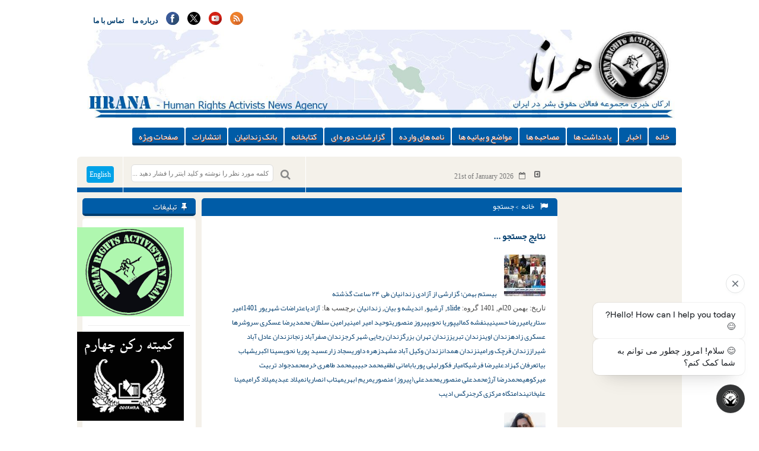

--- FILE ---
content_type: text/html; charset=UTF-8
request_url: https://www.hra-news.org/tag/%D8%B2%D9%86%D8%AF%D8%A7%D9%86-%D8%B5%D9%81%D8%B1%D8%A2%D8%A8%D8%A7%D8%AF-%D8%B2%D9%86%D8%AC%D8%A7%D9%86/
body_size: 12574
content:
<!DOCTYPE html>
<html dir="rtl" lang="fa-IR">
	<head>
		<title> خبرگزاری هرانا | بایگانی‌ها زندان صفرآباد زنجان - خبرگزاری هرانا </title>
		<meta charset="UTF-8">
		<meta name="generator" content="Wordpress 6.8.3"> 
	    <meta name="viewport" content="width=device-width, initial-scale=1"> 
	    <meta name="generator" content="اخبار,حقوق بشر,مجموعه فعالین حقوق بشر در ایران,هرانا,نقض حقوق بشر در ایران" >
	    <meta name="keywords" content="hrana,HRAI ,HRA ,human rights ,human rights in iran ,executions ,capital punishment ,women rights in iran ,children rights ,labor right ,labor union ,teacher union in iran ,bahaie ,bahayi ,iranain jew ,iran news ,farzad kamangar ,jamal hosseini ,evin ,Rajayi shahr, حقوق بشر ,حقوق بشر در ایران ,حقوق زنان ,دگرباشان جنسی ,اعدام ,سنگسار ,بهایی بهاییان, اتحادیه کارگری, یهودیان ایران, زرتشتیان ایران, زندانی سیاسی, زندانیان سیاسی, اوین, رجایی شهر, خاوران, گوهردشت, ,فرزاد کمانگر ,جمال حسینی حقوق کودکان, شورای حقوق بشر, سازمان ملل, دانشجوی ستاره دار, آزادی بیان, هرانا, ,خبرگزاری هرانا مجموعه فعالان حقوق بشر در ایران, مجموعه فعالان, ,فعالان حقوق بشر در ایران" >
	    <meta name="robots" content="ALL" >
	    <script>
    	(function(i,s,o,g,r,a,m){i['GoogleAnalyticsObject']=r;i[r]=i[r]||function(){
    		(i[r].q=i[r].q||[]).push(arguments)},i[r].l=1*new Date();a=s.createElement(o),
    		m=s.getElementsByTagName(o)[0];a.async=1;a.src=g;m.parentNode.insertBefore(a,m)
    	})(window,document,'script','https://www.google-analytics.com/analytics.js','ga');
    	ga('create', 'UA-46287364-1', 'auto');
    	ga('send', 'pageview');
	</script>
   	<script async src="https://www.googletagmanager.com/gtag/js?id=AW-327507711"></script>
	<script>
        	window.dataLayer = window.dataLayer || [];
		function gtag(){dataLayer.push(arguments);} gtag('js', new Date()); gtag('config', 'AW-327507711');
	</script>
	<script> gtag('event', 'conversion', {'send_to': 'AW-327507711/kEmlCPn5u98CEP-9lZwB'}); </script>
        <script>
        	function gtag_report_conversion(url) {
  			var callback = function () {
    				if (typeof(url) != 'undefined') {
      					window.location = url;
    				}
  			};
  			gtag('event', 'conversion', {
      				'send_to': 'AW-327507711/SN4vCOH3jakbEP-9lZwB',
      				'event_callback': callback
  			});
  			return false;
		}
	</script>
        <script>
		function gtag_report_hrairan_click_conversion(url) {
  			var callback = function () {
    				if (typeof(url) != 'undefined') {
      					window.location = url;
    				}
  			};
  			gtag('event', 'conversion', {
      				'send_to': 'AW-327507711/hdhHCNqgkqkbEP-9lZwB',
      				'event_callback': callback
  			});
  			return false;
		}
	</script>
    		    <link rel="icon" href="https://www.hra-news.org/wp-content/uploads/2023/12/favicon.png" sizes="32x32" >
	    
	    	    <!--[if IE]>
	    <link rel="stylesheet" href="https://www.hra-news.org/wp-content/themes/wp-news/css/all-ie-only.css" >
	<![endif]-->
		<meta name='robots' content='index, follow, max-image-preview:large, max-snippet:-1, max-video-preview:-1' />
	<style>img:is([sizes="auto" i], [sizes^="auto," i]) { contain-intrinsic-size: 3000px 1500px }</style>
	
	<!-- This site is optimized with the Yoast SEO Premium plugin v26.7 (Yoast SEO v26.8) - https://yoast.com/product/yoast-seo-premium-wordpress/ -->
	<link rel="canonical" href="https://www.hra-news.org/tag/زندان-صفرآباد-زنجان/" />
	<meta property="og:locale" content="fa_IR" />
	<meta property="og:type" content="article" />
	<meta property="og:title" content="بایگانی‌های زندان صفرآباد زنجان" />
	<meta property="og:url" content="https://www.hra-news.org/tag/زندان-صفرآباد-زنجان/" />
	<meta property="og:site_name" content="خبرگزاری هرانا" />
	<meta name="twitter:card" content="summary_large_image" />
	<meta name="twitter:site" content="@hra_news" />
	<script type="application/ld+json" class="yoast-schema-graph">{"@context":"https://schema.org","@graph":[{"@type":"CollectionPage","@id":"https://www.hra-news.org/tag/%d8%b2%d9%86%d8%af%d8%a7%d9%86-%d8%b5%d9%81%d8%b1%d8%a2%d8%a8%d8%a7%d8%af-%d8%b2%d9%86%d8%ac%d8%a7%d9%86/","url":"https://www.hra-news.org/tag/%d8%b2%d9%86%d8%af%d8%a7%d9%86-%d8%b5%d9%81%d8%b1%d8%a2%d8%a8%d8%a7%d8%af-%d8%b2%d9%86%d8%ac%d8%a7%d9%86/","name":"بایگانی‌ها زندان صفرآباد زنجان - خبرگزاری هرانا","isPartOf":{"@id":"https://www.hra-news.org/#website"},"primaryImageOfPage":{"@id":"https://www.hra-news.org/tag/%d8%b2%d9%86%d8%af%d8%a7%d9%86-%d8%b5%d9%81%d8%b1%d8%a2%d8%a8%d8%a7%d8%af-%d8%b2%d9%86%d8%ac%d8%a7%d9%86/#primaryimage"},"image":{"@id":"https://www.hra-news.org/tag/%d8%b2%d9%86%d8%af%d8%a7%d9%86-%d8%b5%d9%81%d8%b1%d8%a2%d8%a8%d8%a7%d8%af-%d8%b2%d9%86%d8%ac%d8%a7%d9%86/#primaryimage"},"thumbnailUrl":"https://www.hra-news.org/wp-content/uploads/2023/02/azadi-28.jpg","breadcrumb":{"@id":"https://www.hra-news.org/tag/%d8%b2%d9%86%d8%af%d8%a7%d9%86-%d8%b5%d9%81%d8%b1%d8%a2%d8%a8%d8%a7%d8%af-%d8%b2%d9%86%d8%ac%d8%a7%d9%86/#breadcrumb"},"inLanguage":"fa-IR"},{"@type":"ImageObject","inLanguage":"fa-IR","@id":"https://www.hra-news.org/tag/%d8%b2%d9%86%d8%af%d8%a7%d9%86-%d8%b5%d9%81%d8%b1%d8%a2%d8%a8%d8%a7%d8%af-%d8%b2%d9%86%d8%ac%d8%a7%d9%86/#primaryimage","url":"https://www.hra-news.org/wp-content/uploads/2023/02/azadi-28.jpg","contentUrl":"https://www.hra-news.org/wp-content/uploads/2023/02/azadi-28.jpg","width":1200,"height":800},{"@type":"BreadcrumbList","@id":"https://www.hra-news.org/tag/%d8%b2%d9%86%d8%af%d8%a7%d9%86-%d8%b5%d9%81%d8%b1%d8%a2%d8%a8%d8%a7%d8%af-%d8%b2%d9%86%d8%ac%d8%a7%d9%86/#breadcrumb","itemListElement":[{"@type":"ListItem","position":1,"name":"خانه","item":"https://www.hra-news.org/"},{"@type":"ListItem","position":2,"name":"زندان صفرآباد زنجان"}]},{"@type":"WebSite","@id":"https://www.hra-news.org/#website","url":"https://www.hra-news.org/","name":"خبرگزاری هرانا","description":"ارگان خبری مجموعه فعلان حقوق بشر در ایران","publisher":{"@id":"https://www.hra-news.org/#organization"},"potentialAction":[{"@type":"SearchAction","target":{"@type":"EntryPoint","urlTemplate":"https://www.hra-news.org/?s={search_term_string}"},"query-input":{"@type":"PropertyValueSpecification","valueRequired":true,"valueName":"search_term_string"}}],"inLanguage":"fa-IR"},{"@type":"Organization","@id":"https://www.hra-news.org/#organization","name":"خبرگزاری هرانا - ارگان خبری مجموعه فعلان حقوق بشر در ایران","url":"https://www.hra-news.org/","logo":{"@type":"ImageObject","inLanguage":"fa-IR","@id":"https://www.hra-news.org/#/schema/logo/image/","url":"https://www.hra-news.org/wp-content/uploads/2016/11/hra-news.jpg","contentUrl":"https://www.hra-news.org/wp-content/uploads/2016/11/hra-news.jpg","width":464,"height":503,"caption":"خبرگزاری هرانا - ارگان خبری مجموعه فعلان حقوق بشر در ایران"},"image":{"@id":"https://www.hra-news.org/#/schema/logo/image/"},"sameAs":["https://www.facebook.com/Hranews","https://x.com/hra_news","https://www.instagram.com/hra.news","https://www.youtube.com/user/Hranaorg","https://fa.wikipedia.org/wiki/هرانا","https://twitter.com/HRANA_English","https://en.wikipedia.org/wiki/Human_Rights_Activists_in_Iran"]}]}</script>
	<!-- / Yoast SEO Premium plugin. -->


<link rel='dns-prefetch' href='//static.addtoany.com' />
<link rel="alternate" type="application/rss+xml" title="خبرگزاری هرانا &raquo; زندان صفرآباد زنجان خوراک برچسب" href="https://www.hra-news.org/tag/%d8%b2%d9%86%d8%af%d8%a7%d9%86-%d8%b5%d9%81%d8%b1%d8%a2%d8%a8%d8%a7%d8%af-%d8%b2%d9%86%d8%ac%d8%a7%d9%86/feed/" />
<script>
/* <![CDATA[ */
window._wpemojiSettings = {"baseUrl":"https:\/\/s.w.org\/images\/core\/emoji\/16.0.1\/72x72\/","ext":".png","svgUrl":"https:\/\/s.w.org\/images\/core\/emoji\/16.0.1\/svg\/","svgExt":".svg","source":{"concatemoji":"https:\/\/www.hra-news.org\/wp-includes\/js\/wp-emoji-release.min.js?ver=6.8.3"}};
/*! This file is auto-generated */
!function(s,n){var o,i,e;function c(e){try{var t={supportTests:e,timestamp:(new Date).valueOf()};sessionStorage.setItem(o,JSON.stringify(t))}catch(e){}}function p(e,t,n){e.clearRect(0,0,e.canvas.width,e.canvas.height),e.fillText(t,0,0);var t=new Uint32Array(e.getImageData(0,0,e.canvas.width,e.canvas.height).data),a=(e.clearRect(0,0,e.canvas.width,e.canvas.height),e.fillText(n,0,0),new Uint32Array(e.getImageData(0,0,e.canvas.width,e.canvas.height).data));return t.every(function(e,t){return e===a[t]})}function u(e,t){e.clearRect(0,0,e.canvas.width,e.canvas.height),e.fillText(t,0,0);for(var n=e.getImageData(16,16,1,1),a=0;a<n.data.length;a++)if(0!==n.data[a])return!1;return!0}function f(e,t,n,a){switch(t){case"flag":return n(e,"\ud83c\udff3\ufe0f\u200d\u26a7\ufe0f","\ud83c\udff3\ufe0f\u200b\u26a7\ufe0f")?!1:!n(e,"\ud83c\udde8\ud83c\uddf6","\ud83c\udde8\u200b\ud83c\uddf6")&&!n(e,"\ud83c\udff4\udb40\udc67\udb40\udc62\udb40\udc65\udb40\udc6e\udb40\udc67\udb40\udc7f","\ud83c\udff4\u200b\udb40\udc67\u200b\udb40\udc62\u200b\udb40\udc65\u200b\udb40\udc6e\u200b\udb40\udc67\u200b\udb40\udc7f");case"emoji":return!a(e,"\ud83e\udedf")}return!1}function g(e,t,n,a){var r="undefined"!=typeof WorkerGlobalScope&&self instanceof WorkerGlobalScope?new OffscreenCanvas(300,150):s.createElement("canvas"),o=r.getContext("2d",{willReadFrequently:!0}),i=(o.textBaseline="top",o.font="600 32px Arial",{});return e.forEach(function(e){i[e]=t(o,e,n,a)}),i}function t(e){var t=s.createElement("script");t.src=e,t.defer=!0,s.head.appendChild(t)}"undefined"!=typeof Promise&&(o="wpEmojiSettingsSupports",i=["flag","emoji"],n.supports={everything:!0,everythingExceptFlag:!0},e=new Promise(function(e){s.addEventListener("DOMContentLoaded",e,{once:!0})}),new Promise(function(t){var n=function(){try{var e=JSON.parse(sessionStorage.getItem(o));if("object"==typeof e&&"number"==typeof e.timestamp&&(new Date).valueOf()<e.timestamp+604800&&"object"==typeof e.supportTests)return e.supportTests}catch(e){}return null}();if(!n){if("undefined"!=typeof Worker&&"undefined"!=typeof OffscreenCanvas&&"undefined"!=typeof URL&&URL.createObjectURL&&"undefined"!=typeof Blob)try{var e="postMessage("+g.toString()+"("+[JSON.stringify(i),f.toString(),p.toString(),u.toString()].join(",")+"));",a=new Blob([e],{type:"text/javascript"}),r=new Worker(URL.createObjectURL(a),{name:"wpTestEmojiSupports"});return void(r.onmessage=function(e){c(n=e.data),r.terminate(),t(n)})}catch(e){}c(n=g(i,f,p,u))}t(n)}).then(function(e){for(var t in e)n.supports[t]=e[t],n.supports.everything=n.supports.everything&&n.supports[t],"flag"!==t&&(n.supports.everythingExceptFlag=n.supports.everythingExceptFlag&&n.supports[t]);n.supports.everythingExceptFlag=n.supports.everythingExceptFlag&&!n.supports.flag,n.DOMReady=!1,n.readyCallback=function(){n.DOMReady=!0}}).then(function(){return e}).then(function(){var e;n.supports.everything||(n.readyCallback(),(e=n.source||{}).concatemoji?t(e.concatemoji):e.wpemoji&&e.twemoji&&(t(e.twemoji),t(e.wpemoji)))}))}((window,document),window._wpemojiSettings);
/* ]]> */
</script>

<link rel='stylesheet' id='hdwstyle-css' href='https://www.hra-news.org/wp-content/plugins/hdw-player-video-player-video-gallery/css/html5.hdwstyles.css?v=4.2&#038;ver=6.8.3' media='all' />
<link rel='stylesheet' id='mp-theme-css' href='https://www.hra-news.org/wp-content/plugins/memberpress/css/ui/theme.css?ver=1.12.11' media='all' />
<link rel='stylesheet' id='dashicons-css' href='https://www.hra-news.org/wp-includes/css/dashicons.min.css?ver=6.8.3' media='all' />
<link rel='stylesheet' id='mp-login-css-css' href='https://www.hra-news.org/wp-content/plugins/memberpress/css/ui/login.css?ver=1.12.11' media='all' />
<style id='wp-emoji-styles-inline-css'>

	img.wp-smiley, img.emoji {
		display: inline !important;
		border: none !important;
		box-shadow: none !important;
		height: 1em !important;
		width: 1em !important;
		margin: 0 0.07em !important;
		vertical-align: -0.1em !important;
		background: none !important;
		padding: 0 !important;
	}
</style>
<link rel='stylesheet' id='wp-block-library-rtl-css' href='https://www.hra-news.org/wp-includes/css/dist/block-library/style-rtl.min.css?ver=6.8.3' media='all' />
<style id='classic-theme-styles-inline-css'>
/*! This file is auto-generated */
.wp-block-button__link{color:#fff;background-color:#32373c;border-radius:9999px;box-shadow:none;text-decoration:none;padding:calc(.667em + 2px) calc(1.333em + 2px);font-size:1.125em}.wp-block-file__button{background:#32373c;color:#fff;text-decoration:none}
</style>
<style id='global-styles-inline-css'>
:root{--wp--preset--aspect-ratio--square: 1;--wp--preset--aspect-ratio--4-3: 4/3;--wp--preset--aspect-ratio--3-4: 3/4;--wp--preset--aspect-ratio--3-2: 3/2;--wp--preset--aspect-ratio--2-3: 2/3;--wp--preset--aspect-ratio--16-9: 16/9;--wp--preset--aspect-ratio--9-16: 9/16;--wp--preset--color--black: #000000;--wp--preset--color--cyan-bluish-gray: #abb8c3;--wp--preset--color--white: #ffffff;--wp--preset--color--pale-pink: #f78da7;--wp--preset--color--vivid-red: #cf2e2e;--wp--preset--color--luminous-vivid-orange: #ff6900;--wp--preset--color--luminous-vivid-amber: #fcb900;--wp--preset--color--light-green-cyan: #7bdcb5;--wp--preset--color--vivid-green-cyan: #00d084;--wp--preset--color--pale-cyan-blue: #8ed1fc;--wp--preset--color--vivid-cyan-blue: #0693e3;--wp--preset--color--vivid-purple: #9b51e0;--wp--preset--gradient--vivid-cyan-blue-to-vivid-purple: linear-gradient(135deg,rgba(6,147,227,1) 0%,rgb(155,81,224) 100%);--wp--preset--gradient--light-green-cyan-to-vivid-green-cyan: linear-gradient(135deg,rgb(122,220,180) 0%,rgb(0,208,130) 100%);--wp--preset--gradient--luminous-vivid-amber-to-luminous-vivid-orange: linear-gradient(135deg,rgba(252,185,0,1) 0%,rgba(255,105,0,1) 100%);--wp--preset--gradient--luminous-vivid-orange-to-vivid-red: linear-gradient(135deg,rgba(255,105,0,1) 0%,rgb(207,46,46) 100%);--wp--preset--gradient--very-light-gray-to-cyan-bluish-gray: linear-gradient(135deg,rgb(238,238,238) 0%,rgb(169,184,195) 100%);--wp--preset--gradient--cool-to-warm-spectrum: linear-gradient(135deg,rgb(74,234,220) 0%,rgb(151,120,209) 20%,rgb(207,42,186) 40%,rgb(238,44,130) 60%,rgb(251,105,98) 80%,rgb(254,248,76) 100%);--wp--preset--gradient--blush-light-purple: linear-gradient(135deg,rgb(255,206,236) 0%,rgb(152,150,240) 100%);--wp--preset--gradient--blush-bordeaux: linear-gradient(135deg,rgb(254,205,165) 0%,rgb(254,45,45) 50%,rgb(107,0,62) 100%);--wp--preset--gradient--luminous-dusk: linear-gradient(135deg,rgb(255,203,112) 0%,rgb(199,81,192) 50%,rgb(65,88,208) 100%);--wp--preset--gradient--pale-ocean: linear-gradient(135deg,rgb(255,245,203) 0%,rgb(182,227,212) 50%,rgb(51,167,181) 100%);--wp--preset--gradient--electric-grass: linear-gradient(135deg,rgb(202,248,128) 0%,rgb(113,206,126) 100%);--wp--preset--gradient--midnight: linear-gradient(135deg,rgb(2,3,129) 0%,rgb(40,116,252) 100%);--wp--preset--font-size--small: 13px;--wp--preset--font-size--medium: 20px;--wp--preset--font-size--large: 36px;--wp--preset--font-size--x-large: 42px;--wp--preset--spacing--20: 0.44rem;--wp--preset--spacing--30: 0.67rem;--wp--preset--spacing--40: 1rem;--wp--preset--spacing--50: 1.5rem;--wp--preset--spacing--60: 2.25rem;--wp--preset--spacing--70: 3.38rem;--wp--preset--spacing--80: 5.06rem;--wp--preset--shadow--natural: 6px 6px 9px rgba(0, 0, 0, 0.2);--wp--preset--shadow--deep: 12px 12px 50px rgba(0, 0, 0, 0.4);--wp--preset--shadow--sharp: 6px 6px 0px rgba(0, 0, 0, 0.2);--wp--preset--shadow--outlined: 6px 6px 0px -3px rgba(255, 255, 255, 1), 6px 6px rgba(0, 0, 0, 1);--wp--preset--shadow--crisp: 6px 6px 0px rgba(0, 0, 0, 1);}:where(.is-layout-flex){gap: 0.5em;}:where(.is-layout-grid){gap: 0.5em;}body .is-layout-flex{display: flex;}.is-layout-flex{flex-wrap: wrap;align-items: center;}.is-layout-flex > :is(*, div){margin: 0;}body .is-layout-grid{display: grid;}.is-layout-grid > :is(*, div){margin: 0;}:where(.wp-block-columns.is-layout-flex){gap: 2em;}:where(.wp-block-columns.is-layout-grid){gap: 2em;}:where(.wp-block-post-template.is-layout-flex){gap: 1.25em;}:where(.wp-block-post-template.is-layout-grid){gap: 1.25em;}.has-black-color{color: var(--wp--preset--color--black) !important;}.has-cyan-bluish-gray-color{color: var(--wp--preset--color--cyan-bluish-gray) !important;}.has-white-color{color: var(--wp--preset--color--white) !important;}.has-pale-pink-color{color: var(--wp--preset--color--pale-pink) !important;}.has-vivid-red-color{color: var(--wp--preset--color--vivid-red) !important;}.has-luminous-vivid-orange-color{color: var(--wp--preset--color--luminous-vivid-orange) !important;}.has-luminous-vivid-amber-color{color: var(--wp--preset--color--luminous-vivid-amber) !important;}.has-light-green-cyan-color{color: var(--wp--preset--color--light-green-cyan) !important;}.has-vivid-green-cyan-color{color: var(--wp--preset--color--vivid-green-cyan) !important;}.has-pale-cyan-blue-color{color: var(--wp--preset--color--pale-cyan-blue) !important;}.has-vivid-cyan-blue-color{color: var(--wp--preset--color--vivid-cyan-blue) !important;}.has-vivid-purple-color{color: var(--wp--preset--color--vivid-purple) !important;}.has-black-background-color{background-color: var(--wp--preset--color--black) !important;}.has-cyan-bluish-gray-background-color{background-color: var(--wp--preset--color--cyan-bluish-gray) !important;}.has-white-background-color{background-color: var(--wp--preset--color--white) !important;}.has-pale-pink-background-color{background-color: var(--wp--preset--color--pale-pink) !important;}.has-vivid-red-background-color{background-color: var(--wp--preset--color--vivid-red) !important;}.has-luminous-vivid-orange-background-color{background-color: var(--wp--preset--color--luminous-vivid-orange) !important;}.has-luminous-vivid-amber-background-color{background-color: var(--wp--preset--color--luminous-vivid-amber) !important;}.has-light-green-cyan-background-color{background-color: var(--wp--preset--color--light-green-cyan) !important;}.has-vivid-green-cyan-background-color{background-color: var(--wp--preset--color--vivid-green-cyan) !important;}.has-pale-cyan-blue-background-color{background-color: var(--wp--preset--color--pale-cyan-blue) !important;}.has-vivid-cyan-blue-background-color{background-color: var(--wp--preset--color--vivid-cyan-blue) !important;}.has-vivid-purple-background-color{background-color: var(--wp--preset--color--vivid-purple) !important;}.has-black-border-color{border-color: var(--wp--preset--color--black) !important;}.has-cyan-bluish-gray-border-color{border-color: var(--wp--preset--color--cyan-bluish-gray) !important;}.has-white-border-color{border-color: var(--wp--preset--color--white) !important;}.has-pale-pink-border-color{border-color: var(--wp--preset--color--pale-pink) !important;}.has-vivid-red-border-color{border-color: var(--wp--preset--color--vivid-red) !important;}.has-luminous-vivid-orange-border-color{border-color: var(--wp--preset--color--luminous-vivid-orange) !important;}.has-luminous-vivid-amber-border-color{border-color: var(--wp--preset--color--luminous-vivid-amber) !important;}.has-light-green-cyan-border-color{border-color: var(--wp--preset--color--light-green-cyan) !important;}.has-vivid-green-cyan-border-color{border-color: var(--wp--preset--color--vivid-green-cyan) !important;}.has-pale-cyan-blue-border-color{border-color: var(--wp--preset--color--pale-cyan-blue) !important;}.has-vivid-cyan-blue-border-color{border-color: var(--wp--preset--color--vivid-cyan-blue) !important;}.has-vivid-purple-border-color{border-color: var(--wp--preset--color--vivid-purple) !important;}.has-vivid-cyan-blue-to-vivid-purple-gradient-background{background: var(--wp--preset--gradient--vivid-cyan-blue-to-vivid-purple) !important;}.has-light-green-cyan-to-vivid-green-cyan-gradient-background{background: var(--wp--preset--gradient--light-green-cyan-to-vivid-green-cyan) !important;}.has-luminous-vivid-amber-to-luminous-vivid-orange-gradient-background{background: var(--wp--preset--gradient--luminous-vivid-amber-to-luminous-vivid-orange) !important;}.has-luminous-vivid-orange-to-vivid-red-gradient-background{background: var(--wp--preset--gradient--luminous-vivid-orange-to-vivid-red) !important;}.has-very-light-gray-to-cyan-bluish-gray-gradient-background{background: var(--wp--preset--gradient--very-light-gray-to-cyan-bluish-gray) !important;}.has-cool-to-warm-spectrum-gradient-background{background: var(--wp--preset--gradient--cool-to-warm-spectrum) !important;}.has-blush-light-purple-gradient-background{background: var(--wp--preset--gradient--blush-light-purple) !important;}.has-blush-bordeaux-gradient-background{background: var(--wp--preset--gradient--blush-bordeaux) !important;}.has-luminous-dusk-gradient-background{background: var(--wp--preset--gradient--luminous-dusk) !important;}.has-pale-ocean-gradient-background{background: var(--wp--preset--gradient--pale-ocean) !important;}.has-electric-grass-gradient-background{background: var(--wp--preset--gradient--electric-grass) !important;}.has-midnight-gradient-background{background: var(--wp--preset--gradient--midnight) !important;}.has-small-font-size{font-size: var(--wp--preset--font-size--small) !important;}.has-medium-font-size{font-size: var(--wp--preset--font-size--medium) !important;}.has-large-font-size{font-size: var(--wp--preset--font-size--large) !important;}.has-x-large-font-size{font-size: var(--wp--preset--font-size--x-large) !important;}
:where(.wp-block-post-template.is-layout-flex){gap: 1.25em;}:where(.wp-block-post-template.is-layout-grid){gap: 1.25em;}
:where(.wp-block-columns.is-layout-flex){gap: 2em;}:where(.wp-block-columns.is-layout-grid){gap: 2em;}
:root :where(.wp-block-pullquote){font-size: 1.5em;line-height: 1.6;}
</style>
<link rel='stylesheet' id='inf-font-awesome-css' href='https://www.hra-news.org/wp-content/plugins/post-slider-and-carousel-pro/assets/css/font-awesome.min.css?ver=2.2.1' media='all' />
<link rel='stylesheet' id='owl-carousel-css' href='https://www.hra-news.org/wp-content/plugins/post-slider-and-carousel-pro/assets/css/owl.carousel.min.css?ver=2.2.1' media='all' />
<link rel='stylesheet' id='psacp-public-style-css' href='https://www.hra-news.org/wp-content/plugins/post-slider-and-carousel-pro/assets/css/psacp-public.min.css?ver=2.2.1' media='all' />
<link rel='stylesheet' id='fontAwesomeCss-css' href='https://www.hra-news.org/wp-content/themes/wp-news/css/font-awesome.min.css?ver=6.8.3' media='all' />
<link rel='stylesheet' id='styleCss-css' href='https://www.hra-news.org/wp-content/themes/wp-news/style.css?1769016291&#038;ver=6.8.3' media='all' />
<style id='vazir-inline-style-inline-css'>

        @font-face {
            font-family: 'Vazir';
            src: url('https://www.hra-news.org/wp-content/themes/wp-news/fonts/vazir.woff2') format('woff2'),
                 url('https://www.hra-news.org/wp-content/themes/wp-news/fonts/vazir.woff') format('woff');
            font-weight: normal;
            font-style: normal;
            font-display: swap;
        }
    
</style>
<link rel='stylesheet' id='addtoany-css' href='https://www.hra-news.org/wp-content/plugins/add-to-any/addtoany.min.css?ver=1.16' media='all' />
<script src="https://www.hra-news.org/wp-content/plugins/hdw-player-video-player-video-gallery/js/jquery.min.js?ver=2.0.2" id="jquery-js"></script>
<script src="https://www.hra-news.org/wp-content/plugins/hdw-player-video-player-video-gallery/js/majhdwplayer.js?v=4.2&amp;ver=6.8.3" id="hdwmaj-js"></script>
<script src="https://www.hra-news.org/wp-content/plugins/hdw-player-video-player-video-gallery/js/html5.hdwplayer.js?v=4.2&amp;ver=6.8.3" id="hdwhtml-js"></script>
<script src="https://www.hra-news.org/wp-includes/js/underscore.min.js?ver=1.13.7" id="underscore-js"></script>
<script src="https://www.hra-news.org/wp-includes/js/dist/hooks.min.js?ver=4d63a3d491d11ffd8ac6" id="wp-hooks-js"></script>
<script src="https://www.hra-news.org/wp-includes/js/dist/i18n.min.js?ver=5e580eb46a90c2b997e6" id="wp-i18n-js"></script>
<script id="wp-i18n-js-after">
/* <![CDATA[ */
wp.i18n.setLocaleData( { 'text direction\u0004ltr': [ 'rtl' ] } );
/* ]]> */
</script>
<script src="https://www.hra-news.org/wp-content/plugins/memberpress/js/login.js?ver=1.12.11" id="mepr-login-js-js"></script>
<script id="addtoany-core-js-before">
/* <![CDATA[ */
window.a2a_config=window.a2a_config||{};a2a_config.callbacks=[];a2a_config.overlays=[];a2a_config.templates={};a2a_localize = {
	Share: "Share",
	Save: "Save",
	Subscribe: "Subscribe",
	Email: "Email",
	Bookmark: "Bookmark",
	ShowAll: "Show all",
	ShowLess: "Show less",
	FindServices: "Find service(s)",
	FindAnyServiceToAddTo: "Instantly find any service to add to",
	PoweredBy: "Powered by",
	ShareViaEmail: "Share via email",
	SubscribeViaEmail: "Subscribe via email",
	BookmarkInYourBrowser: "Bookmark in your browser",
	BookmarkInstructions: "Press Ctrl+D or \u2318+D to bookmark this page",
	AddToYourFavorites: "Add to your favorites",
	SendFromWebOrProgram: "Send from any email address or email program",
	EmailProgram: "Email program",
	More: "More&#8230;",
	ThanksForSharing: "Thanks for sharing!",
	ThanksForFollowing: "Thanks for following!"
};
/* ]]> */
</script>
<script defer src="https://static.addtoany.com/menu/page.js" id="addtoany-core-js"></script>
<script defer src="https://www.hra-news.org/wp-content/plugins/add-to-any/addtoany.min.js?ver=1.1" id="addtoany-jquery-js"></script>
<script src="https://www.hra-news.org/wp-content/themes/wp-news/js/jquery-1.11.1.min.js?ver=6.8.3" id="jQueryJs-js"></script>
<script src="https://www.hra-news.org/wp-content/themes/wp-news/js/html5shiv.js?ver=6.8.3" id="html5shivJs-js"></script>
<script src="https://www.hra-news.org/wp-content/themes/wp-news/js/script.js?ver=6.8.3" id="scriptJs-js"></script>
<link rel="https://api.w.org/" href="https://www.hra-news.org/wp-json/" /><link rel="alternate" title="JSON" type="application/json" href="https://www.hra-news.org/wp-json/wp/v2/tags/106015" /><link rel="EditURI" type="application/rsd+xml" title="RSD" href="https://www.hra-news.org/xmlrpc.php?rsd" />
<meta name="generator" content="WordPress 6.8.3" />
<style>/* CSS added by WP Meta and Date Remover*/.entry-meta {display :none !important;}
	.home .entry-meta { display : none; }
	.entry-footer {display :none !important;}
	.home .entry-footer { display : none; }</style><link rel="icon" href="https://www.hra-news.org/wp-content/uploads/2023/12/favicon-70x70.png" sizes="32x32" />
<link rel="icon" href="https://www.hra-news.org/wp-content/uploads/2023/12/favicon.png" sizes="192x192" />
<link rel="apple-touch-icon" href="https://www.hra-news.org/wp-content/uploads/2023/12/favicon.png" />
<meta name="msapplication-TileImage" content="https://www.hra-news.org/wp-content/uploads/2023/12/favicon.png" />
		<script> 
		  (function(d, t) {
			var v = d.createElement(t), s = d.getElementsByTagName(t)[0];
			v.onload = function() {
			  window.voiceflow.chat.load({
				verify: { projectID: '68381537beeb8622fad13663' },
				url: 'https://general-runtime.voiceflow.com',
				versionID: 'production',
				assistant: {
				  persistence: 'localStorage'
				}
			  }).then(() => {
				// Code to be executed after the Voiceflow SDK has loaded and initialized
				if (!localStorage.getItem('chatBotClosed')) { 
				  window.voiceflow.chat.proactive.push(
					{ type: 'text', payload: { message: "Hello! How can I help you today? 😊" } },
					{ type: 'text', payload: { message: '😊 سلام! امروز چطور می توانم به شما کمک کنم؟' } }
				  );
				}
			  }).catch(error => {
				console.error('Error loading Voiceflow chat:', error);
			  });
			}
			v.src = "https://cdn.voiceflow.com/widget-next/bundle.mjs";
			v.type = "text/javascript";
			s.parentNode.insertBefore(v, s);
		  })(document, 'script');

		  document.addEventListener("DOMContentLoaded", () => {
			let interval = setInterval(() => {
				let chatWidget = document.querySelector("#voiceflow-chat");
				if (chatWidget && chatWidget.shadowRoot) {
					let closeButton = chatWidget.shadowRoot.querySelector(".vfrc-proactive button");
					if (closeButton) {
						// Make the close button visible
						closeButton.addEventListener("click", () => {
						  localStorage.setItem('chatBotClosed', 'true');
						});
						closeButton.style.opacity = "1";
						clearInterval(interval); // Stop the interval once done
					}
				}
			}, 100); // Check every 100ms 
		  });
		</script>
	</head>
	<body class="rtl archive tag tag-106015 wp-theme-wp-news">
		<div id="wrap">
		<header> <!-- Start Header -->
			<div class="container">
				<div class="menu1">
					<ul id="menu-top-menu" class="menu"><li id="menu-item-48610" class="menu-item menu-item-type-post_type menu-item-object-page menu-item-48610"><a href="https://www.hra-news.org/contact/">تماس با ما</a></li>
<li id="menu-item-48611" class="menu-item menu-item-type-post_type menu-item-object-page menu-item-48611"><a href="https://www.hra-news.org/about/">درباره ما</a></li>
</ul>					<div class="ico">
						<ul>
							<li><a href="https://www.facebook.com/Hranews" style=" width: 100%;"><img src="https://www.hra-news.org/wp-content/themes/wp-news/images/facebook.svg" alt="Facebook" style=" margin: 0 auto; height:22px; width: 22px;"></a></li>

							<li><a href="https://twitter.com/hra_news" style="width: 100%;"><img src="https://www.hra-news.org/wp-content/themes/wp-news/images/twitter-x-img.svg" alt="Twiter" style=" margin: 0 auto; height:22px; width:22px;"></a></li>

							<li><a href="https://www.youtube.com/user/Hranaorg" style=" width: 100%;"><img src="https://www.hra-news.org/wp-content/themes/wp-news/images/youtube.svg" alt="Youtube" style=" margin: 0 auto; height:22px; width:22px;"></a></li>
							<li><a href="https://www.hra-news.org/feed " style=" width: 100%;"><img src="https://www.hra-news.org/wp-content/themes/wp-news/images/rss.svg" alt="RSS" style=" margin: 0 auto; height:22px; width:22px;"></a></li>
							
						</ul>
					</div>  
				</div>    
				
				<div class="ads-top">
										
					<img src="https://www.hra-news.org/wp-content/uploads/2015/01/banner01.jpg" alt="خبرگزاری هرانا" >
				</div>
				<div class="menu2">

					<ul id="menu-main" class="menu"><li id="menu-item-48282" class="menu-item menu-item-type-custom menu-item-object-custom menu-item-home menu-item-48282"><a href="https://www.hra-news.org/">خانه</a></li>
<li id="menu-item-28918" class="menu-item menu-item-type-custom menu-item-object-custom menu-item-28918"><a href="https://www.hra-news.org/all_posts">اخبار</a></li>
<li id="menu-item-28912" class="menu-item menu-item-type-custom menu-item-object-custom menu-item-28912"><a href="https://www.hra-news.org/articles" title="مقالات">یادداشت ها</a></li>
<li id="menu-item-28913" class="menu-item menu-item-type-custom menu-item-object-custom menu-item-28913"><a href="https://www.hra-news.org/interviews">مصاحبه ها</a></li>
<li id="menu-item-28914" class="menu-item menu-item-type-custom menu-item-object-custom menu-item-28914"><a href="https://www.hra-news.org/statements">مواضع و بیانیه ها</a></li>
<li id="menu-item-28920" class="menu-item menu-item-type-custom menu-item-object-custom menu-item-28920"><a href="https://www.hra-news.org/reports" title="نامه های زندان">نامه های وارده</a></li>
<li id="menu-item-28915" class="menu-item menu-item-type-custom menu-item-object-custom menu-item-28915"><a href="https://www.hra-news.org/periodical-reports">گزارشات دوره ای</a></li>
<li id="menu-item-48278" class="menu-item menu-item-type-custom menu-item-object-custom menu-item-48278"><a href="https://www.hra-news.org/library">کتابخانه</a></li>
<li id="menu-item-48607" class="menu-item menu-item-type-custom menu-item-object-custom menu-item-48607"><a href="https://www.hra-news.org/bank">بانک زندانیان</a></li>
<li id="menu-item-48279" class="menu-item menu-item-type-custom menu-item-object-custom menu-item-48279"><a href="https://www.hra-news.org/publications">انتشارات</a></li>
<li id="menu-item-48881" class="menu-item menu-item-type-custom menu-item-object-custom menu-item-48881"><a href="https://www.hra-news.org/category/special">صفحات ویژه</a></li>
</ul>				</div> <!-- End Menu2 -->

				<div class="space"></div>

				<div class="sub-header">
					<div class="flag"><a href="https://www.en-hrana.org/?en-hra">English</a></div>

					<div class="searchbox">
						<i class="fa fa-search"></i><form method="get" id="searchform" action="https://www.hra-news.org ">
	<input type="text" class="search-input-box" placeholder="کلمه مورد نظر را نوشته و کلید اینتر را فشار دهید ..." name="s" id="s" value=""> 
</form> 
					</div>
					<div class="trickerbox">
						<div class="tricker"><i class="fa fa-caret-square-o-left"></i></div>
						<div class="times"><span><i class="fa fa-calendar-o"></i>21st of January 2026     </span>
						</div>
					</div>
				</div> <!-- End Sub Header -->
			</div>
		</header> <!-- End Header -->
<div id="main">
	<div class="left-sidebar">
		<div class="box">
		<h4><i class="fa fa-thumb-tack"></i>    تبلیغات</h4>
		<div class="content-box">
			<div class="ads">
				<ul>
					<li><a href=""><img src="https://www.hra-news.org/wp-content/themes/wp-news/images/v-ads01.gif" alt=""></a></li>
					<li><a href=""><img src="https://www.hra-news.org/wp-content/themes/wp-news/images/v-ads02.gif" alt=""></a></li>
					<li><a href=""><img src="https://www.hra-news.org/wp-content/themes/wp-news/images/v-ads03.gif" alt=""></a></li>

				</ul>	
			</div>
		</div>
	</div> <!-- End Box -->
</div> <!-- End Left Sidebar -->	<div class="centeral">
		<div class="single-page">
			<h3 class="single-page-nav"><i class="fa fa-flag"></i>   <a href="https://www.hra-news.org"  >  خانه</a>  >  جستجو</h3>
			<h2 class="single-post-title"><a href="" > نتایج جستجو ... </a></h2>
							<div class="search-post-content">
					<ul>
						<li>
							<a href="https://www.hra-news.org/2023/hranews/a-39673/">
								<img width="70" height="70" src="https://www.hra-news.org/wp-content/uploads/2023/02/azadi-28-70x70.jpg" class="attachment-post-thumbnail size-post-thumbnail wp-post-image" alt="" decoding="async" srcset="https://www.hra-news.org/wp-content/uploads/2023/02/azadi-28-70x70.jpg 70w, https://www.hra-news.org/wp-content/uploads/2023/02/azadi-28-150x150.jpg 150w, https://www.hra-news.org/wp-content/uploads/2023/02/azadi-28-200x200.jpg 200w" sizes="(max-width: 70px) 100vw, 70px" />								بیستم بهمن؛ گزارشی از آزادی زندانیان طی ۲۴ ساعت گذشته							</a>
							<div class="ten columns alpha archiveMetaData">
								<span class="archiveTimeMeta">
									<span class="timeMetaIcon"></span>
									<span class="metaTitle">تاریخ: </span>
									<span class="postMetaTime">بهمن 20ام, 1401</span>
								</span><!-- .timeMeta -->
								<span class="categoryMeta">
									<span class="categoryMetaIcon"></span>
									<span class="metaTitle">گروه: </span>
									<span class="postMetaCat"><a href="https://www.hra-news.org/category/slide/" rel="category tag">slide</a>, <a href="https://www.hra-news.org/category/restrict/" rel="category tag">آرشیو</a>, <a href="https://www.hra-news.org/category/thought-and-expression/" rel="category tag">اندیشه و بیان</a>, <a href="https://www.hra-news.org/category/prisoners/" rel="category tag">زندانیان</a></span>
								</span><!-- .categoryMeta -->
								<span class="tagsMeta">
									<span class="tagsMetaIcon"></span>
									<span class="metaTitle">برچسب ها: </span>
									<span class="postMetaTags"> <a href="https://www.hra-news.org/tag/%d8%a2%d8%b2%d8%a7%d8%af%db%8c/" rel="tag">آزادی</a></span><span class="postMetaTags"><a href="https://www.hra-news.org/tag/%d8%a7%d8%b9%d8%aa%d8%b1%d8%a7%d8%b6%d8%a7%d8%aa-%d8%b4%d9%87%d8%b1%db%8c%d9%88%d8%b1-1401/" rel="tag">اعتراضات شهریور 1401</a></span><span class="postMetaTags"><a href="https://www.hra-news.org/tag/%d8%a7%d9%85%db%8c%d8%b1-%d8%b3%d8%aa%d8%a7%d8%b1%db%8c/" rel="tag">امیر ستاری</a></span><span class="postMetaTags"><a href="https://www.hra-news.org/tag/%d8%a7%d9%85%db%8c%d8%b1%d8%b1%d8%b6%d8%a7-%d8%ad%d8%b3%db%8c%d9%86%db%8c/" rel="tag">امیررضا حسینی</a></span><span class="postMetaTags"><a href="https://www.hra-news.org/tag/%d8%a8%d9%86%d9%81%d8%b4%d9%87-%da%a9%d9%85%d8%a7%d9%84%db%8c/" rel="tag">بنفشه کمالی</a></span><span class="postMetaTags"><a href="https://www.hra-news.org/tag/%d9%be%d9%88%d8%b1%db%8c%d8%a7-%d9%86%d8%ad%d9%88%db%8c/" rel="tag">پوریا نحوی</a></span><span class="postMetaTags"><a href="https://www.hra-news.org/tag/%d9%be%db%8c%d8%b1%d9%88%d8%b2-%d9%85%d9%86%d8%b5%d9%88%d8%b1%db%8c/" rel="tag">پیروز منصوری</a></span><span class="postMetaTags"><a href="https://www.hra-news.org/tag/%d8%aa%d9%88%d8%ad%db%8c%d8%af-%d8%a7%d9%85%db%8c%d8%b1-%d8%a7%d9%85%db%8c%d9%86%db%8c/" rel="tag">توحید امیر امینی</a></span><span class="postMetaTags"><a href="https://www.hra-news.org/tag/%d8%b1%d8%a7%d9%85%db%8c%d9%86-%d8%b3%d9%84%d8%b7%d8%a7%d9%86-%d9%85%d8%ad%d9%85%d8%af%db%8c/" rel="tag">رامین سلطان محمدی</a></span><span class="postMetaTags"><a href="https://www.hra-news.org/tag/%d8%b1%d8%b6%d8%a7-%d8%b9%d8%b3%da%a9%d8%b1%db%8c-%d8%b3%d8%b1%d9%88%d8%b4/" rel="tag">رضا عسکری‌ سروش</a></span><span class="postMetaTags"><a href="https://www.hra-news.org/tag/%d8%b1%d9%87%d8%a7-%d8%b9%d8%b3%da%a9%d8%b1%db%8c%e2%80%8c-%d8%b2%d8%a7%d8%af%d9%87/" rel="tag">رها عسکری‌ زاده</a></span><span class="postMetaTags"><a href="https://www.hra-news.org/tag/%d8%b2%d9%86%d8%af%d8%a7%d9%86-%d8%a7%d9%88%db%8c%d9%86/" rel="tag">زندان اوین</a></span><span class="postMetaTags"><a href="https://www.hra-news.org/tag/%d8%b2%d9%86%d8%af%d8%a7%d9%86-%d8%aa%d8%a8%d8%b1%db%8c%d8%b2/" rel="tag">زندان تبریز</a></span><span class="postMetaTags"><a href="https://www.hra-news.org/tag/%d8%b2%d9%86%d8%af%d8%a7%d9%86-%d8%aa%d9%87%d8%b1%d8%a7%d9%86-%d8%a8%d8%b2%d8%b1%da%af/" rel="tag">زندان تهران بزرگ</a></span><span class="postMetaTags"><a href="https://www.hra-news.org/tag/%d8%b2%d9%86%d8%af%d8%a7%d9%86-%d8%b1%d8%ac%d8%a7%db%8c%db%8c-%d8%b4%d9%87%d8%b1-%da%a9%d8%b1%d8%ac/" rel="tag">زندان رجایی شهر کرج</a></span><span class="postMetaTags"><a href="https://www.hra-news.org/tag/%d8%b2%d9%86%d8%af%d8%a7%d9%86-%d8%b5%d9%81%d8%b1%d8%a2%d8%a8%d8%a7%d8%af-%d8%b2%d9%86%d8%ac%d8%a7%d9%86/" rel="tag">زندان صفرآباد زنجان</a></span><span class="postMetaTags"><a href="https://www.hra-news.org/tag/%d8%b2%d9%86%d8%af%d8%a7%d9%86-%d8%b9%d8%a7%d8%af%d9%84-%d8%a2%d8%a8%d8%a7%d8%af-%d8%b4%db%8c%d8%b1%d8%a7%d8%b2/" rel="tag">زندان عادل آباد شیراز</a></span><span class="postMetaTags"><a href="https://www.hra-news.org/tag/%d8%b2%d9%86%d8%af%d8%a7%d9%86-%d9%82%d8%b1%da%86%da%a9-%d9%88%d8%b1%d8%a7%d9%85%db%8c%d9%86/" rel="tag">زندان قرچک ورامین</a></span><span class="postMetaTags"><a href="https://www.hra-news.org/tag/%d8%b2%d9%86%d8%af%d8%a7%d9%86-%d9%87%d9%85%d8%af%d8%a7%d9%86/" rel="tag">زندان همدان</a></span><span class="postMetaTags"><a href="https://www.hra-news.org/tag/%d8%b2%d9%86%d8%af%d8%a7%d9%86-%d9%88%da%a9%db%8c%d9%84-%d8%a2%d8%a8%d8%a7%d8%af-%d9%85%d8%b4%d9%87%d8%af/" rel="tag">زندان وکیل آباد مشهد</a></span><span class="postMetaTags"><a href="https://www.hra-news.org/tag/%d8%b2%d9%87%d8%b1%d9%87-%d8%af%d8%a7%d9%88%d8%b1%db%8c/" rel="tag">زهره داوری</a></span><span class="postMetaTags"><a href="https://www.hra-news.org/tag/%d8%b3%d8%ac%d8%a7%d8%af-%d8%b2%d8%a7%d8%b1%d8%b9/" rel="tag">سجاد زارع</a></span><span class="postMetaTags"><a href="https://www.hra-news.org/tag/%d8%b3%db%8c%d8%af-%d9%be%d9%88%d8%b1%db%8c%d8%a7-%d9%86%d8%ad%d9%88%db%8c/" rel="tag">سید پوریا نحوی</a></span><span class="postMetaTags"><a href="https://www.hra-news.org/tag/%d8%b3%db%8c%d9%86%d8%a7-%d8%a7%da%a9%d8%a8%d8%b1%db%8c/" rel="tag">سینا اکبری</a></span><span class="postMetaTags"><a href="https://www.hra-news.org/tag/%d8%b4%d9%87%d8%a7%d8%a8-%d8%a8%db%8c%d8%a7%d8%aa/" rel="tag">شهاب بیات</a></span><span class="postMetaTags"><a href="https://www.hra-news.org/tag/%d8%b9%d8%b1%d9%81%d8%a7%d9%86-%da%a9%d9%87%d8%b2%d8%a7%d8%af/" rel="tag">عرفان کهزاد</a></span><span class="postMetaTags"><a href="https://www.hra-news.org/tag/%d8%b9%d9%84%db%8c%d8%b1%d8%b6%d8%a7-%d9%81%d8%b1%d8%b4%db%8c/" rel="tag">علیرضا فرشی</a></span><span class="postMetaTags"><a href="https://www.hra-news.org/tag/%da%a9%d8%a7%d9%85%db%8c%d8%a7%d8%b1-%d9%81%da%a9%d9%88%d8%b1/" rel="tag">کامیار فکور</a></span><span class="postMetaTags"><a href="https://www.hra-news.org/tag/%d9%84%db%8c%d9%84%db%8c-%d9%be%d9%88%d8%b1%d8%a8%d8%a7%d8%a8%d8%a7/" rel="tag">لیلی پوربابا</a></span><span class="postMetaTags"><a href="https://www.hra-news.org/tag/%d9%85%d8%a7%d9%86%db%8c-%d9%84%d8%b7%d9%81%db%8c/" rel="tag">مانی لطفی</a></span><span class="postMetaTags"><a href="https://www.hra-news.org/tag/%d9%85%d8%ad%d9%85%d8%af-%d8%ad%d8%a8%db%8c%d8%a8%db%8c/" rel="tag">محمد حبیبی</a></span><span class="postMetaTags"><a href="https://www.hra-news.org/tag/%d9%85%d8%ad%d9%85%d8%af-%d8%b7%d8%a7%d9%87%d8%b1%db%8c-%d8%ae%d8%b1%d9%85/" rel="tag">محمد طاهری خرم</a></span><span class="postMetaTags"><a href="https://www.hra-news.org/tag/%d9%85%d8%ad%d9%85%d8%af%d8%ac%d9%88%d8%a7%d8%af-%d8%aa%d8%b1%d8%a8%db%8c%d8%aa-%d9%85%db%8c%d8%b1%da%a9%d9%88%d9%87%db%8c/" rel="tag">محمدجواد تربیت‌ میرکوهی</a></span><span class="postMetaTags"><a href="https://www.hra-news.org/tag/%d9%85%d8%ad%d9%85%d8%af%d8%b1%d8%b6%d8%a7-%d8%a2%d8%b1%da%98/" rel="tag">محمدرضا آرژ</a></span><span class="postMetaTags"><a href="https://www.hra-news.org/tag/%d9%85%d8%ad%d9%85%d8%af%d8%b9%d9%84%db%8c-%d9%85%d9%86%d8%b5%d9%88%d8%b1%db%8c/" rel="tag">محمدعلی منصوری</a></span><span class="postMetaTags"><a href="https://www.hra-news.org/tag/%d9%85%d8%ad%d9%85%d8%af%d8%b9%d9%84%db%8c%d9%be%db%8c%d8%b1%d9%88%d8%b2-%d9%85%d9%86%d8%b5%d9%88%d8%b1%db%8c/" rel="tag">محمدعلی(پیروز) منصوری</a></span><span class="postMetaTags"><a href="https://www.hra-news.org/tag/%d9%85%d8%b1%db%8c%d9%85-%d8%a7%d8%a8%d9%87%d8%b1%db%8c/" rel="tag">مریم ابهری</a></span><span class="postMetaTags"><a href="https://www.hra-news.org/tag/%d9%85%d9%87%d8%aa%d8%a7%d8%a8-%d8%a7%d9%86%d8%b5%d8%a7%d8%b1%db%8c%d8%a7%d9%86/" rel="tag">مهتاب انصاریان</a></span><span class="postMetaTags"><a href="https://www.hra-news.org/tag/%d9%85%db%8c%d9%84%d8%a7%d8%af-%d8%b9%d8%a8%d8%af%db%8c/" rel="tag">میلاد عبدی</a></span><span class="postMetaTags"><a href="https://www.hra-news.org/tag/%d9%85%db%8c%d9%84%d8%a7%d8%af-%da%af%d8%b1%d8%a7%d9%85%db%8c/" rel="tag">میلاد گرامی</a></span><span class="postMetaTags"><a href="https://www.hra-news.org/tag/%d9%85%db%8c%d9%86%d8%a7-%d8%b9%d9%84%db%8c%d8%ae%d8%a7%d9%86%db%8c/" rel="tag">مینا علیخانی</a></span><span class="postMetaTags"><a href="https://www.hra-news.org/tag/%d9%86%d8%af%d8%a7%d9%85%d8%aa%da%af%d8%a7%d9%87-%d9%85%d8%b1%da%a9%d8%b2%db%8c-%da%a9%d8%b1%d8%ac/" rel="tag">ندامتگاه مرکزی کرج</a></span><span class="postMetaTags"><a href="https://www.hra-news.org/tag/%d9%86%d8%b1%da%af%d8%b3-%d8%a7%d8%af%db%8c%d8%a8/" rel="tag">نرگس ادیب</a></span>								</span><!-- .tagsMeta -->
							</div><!-- .archiveMetaData -->
						</li>
					</ul>
				</div> <!-- end search content -->
							<div class="search-post-content">
					<ul>
						<li>
							<a href="https://www.hra-news.org/2023/hranews/a-39506/">
								<img width="70" height="70" src="https://www.hra-news.org/wp-content/uploads/2023/02/moradi-saeede-70x70.jpg" class="attachment-post-thumbnail size-post-thumbnail wp-post-image" alt="" decoding="async" srcset="https://www.hra-news.org/wp-content/uploads/2023/02/moradi-saeede-70x70.jpg 70w, https://www.hra-news.org/wp-content/uploads/2023/02/moradi-saeede-150x150.jpg 150w, https://www.hra-news.org/wp-content/uploads/2023/02/moradi-saeede-200x200.jpg 200w" sizes="(max-width: 70px) 100vw, 70px" />								سعیده مرادی از زندان صفرآباد زنجان آزاد شد							</a>
							<div class="ten columns alpha archiveMetaData">
								<span class="archiveTimeMeta">
									<span class="timeMetaIcon"></span>
									<span class="metaTitle">تاریخ: </span>
									<span class="postMetaTime">بهمن 13ام, 1401</span>
								</span><!-- .timeMeta -->
								<span class="categoryMeta">
									<span class="categoryMetaIcon"></span>
									<span class="metaTitle">گروه: </span>
									<span class="postMetaCat"><a href="https://www.hra-news.org/category/slide/" rel="category tag">slide</a>, <a href="https://www.hra-news.org/category/thought-and-expression/" rel="category tag">اندیشه و بیان</a></span>
								</span><!-- .categoryMeta -->
								<span class="tagsMeta">
									<span class="tagsMetaIcon"></span>
									<span class="metaTitle">برچسب ها: </span>
									<span class="postMetaTags"> <a href="https://www.hra-news.org/tag/%d8%a2%d8%b2%d8%a7%d8%af%db%8c/" rel="tag">آزادی</a></span><span class="postMetaTags"><a href="https://www.hra-news.org/tag/%d8%a2%d8%b2%d8%a7%d8%af%db%8c-%d8%a8%d9%87-%d8%b5%d9%88%d8%b1%d8%aa-%d9%85%d8%b4%d8%b1%d9%88%d8%b7/" rel="tag">آزادی به صورت مشروط</a></span><span class="postMetaTags"><a href="https://www.hra-news.org/tag/%d8%a7%d8%b9%d8%aa%d8%b1%d8%a7%d8%b6%d8%a7%d8%aa-%d8%b3%d8%b1%d8%a7%d8%b3%d8%b1%db%8c/" rel="tag">اعتراضات سراسری</a></span><span class="postMetaTags"><a href="https://www.hra-news.org/tag/%d8%a7%d8%b9%d8%aa%d8%b1%d8%a7%d8%b6%d8%a7%d8%aa-%d8%b4%d9%87%d8%b1%db%8c%d9%88%d8%b1-1401/" rel="tag">اعتراضات شهریور 1401</a></span><span class="postMetaTags"><a href="https://www.hra-news.org/tag/%d8%b2%d9%86%d8%ac%d8%a7%d9%86/" rel="tag">زنجان</a></span><span class="postMetaTags"><a href="https://www.hra-news.org/tag/%d8%b2%d9%86%d8%af%d8%a7%d9%86-%d8%b5%d9%81%d8%b1%d8%a2%d8%a8%d8%a7%d8%af-%d8%b2%d9%86%d8%ac%d8%a7%d9%86/" rel="tag">زندان صفرآباد زنجان</a></span><span class="postMetaTags"><a href="https://www.hra-news.org/tag/%d8%b3%d8%b9%db%8c%d8%af%d9%87-%d9%85%d8%b1%d8%a7%d8%af%db%8c/" rel="tag">سعیده مرادی</a></span>								</span><!-- .tagsMeta -->
							</div><!-- .archiveMetaData -->
						</li>
					</ul>
				</div> <!-- end search content -->
							<div class="search-post-content">
					<ul>
						<li>
							<a href="https://www.hra-news.org/2023/hranews/a-39365/">
								<img width="70" height="70" src="https://www.hra-news.org/wp-content/uploads/2023/01/saede-moradi-70x70.jpg" class="attachment-post-thumbnail size-post-thumbnail wp-post-image" alt="" decoding="async" srcset="https://www.hra-news.org/wp-content/uploads/2023/01/saede-moradi-70x70.jpg 70w, https://www.hra-news.org/wp-content/uploads/2023/01/saede-moradi-150x150.jpg 150w, https://www.hra-news.org/wp-content/uploads/2023/01/saede-moradi-200x200.jpg 200w" sizes="(max-width: 70px) 100vw, 70px" />								زنجان؛ سعیده مرادی جهت تحمل حبس بازداشت شد							</a>
							<div class="ten columns alpha archiveMetaData">
								<span class="archiveTimeMeta">
									<span class="timeMetaIcon"></span>
									<span class="metaTitle">تاریخ: </span>
									<span class="postMetaTime">بهمن 7ام, 1401</span>
								</span><!-- .timeMeta -->
								<span class="categoryMeta">
									<span class="categoryMetaIcon"></span>
									<span class="metaTitle">گروه: </span>
									<span class="postMetaCat"><a href="https://www.hra-news.org/category/slide/" rel="category tag">slide</a>, <a href="https://www.hra-news.org/category/thought-and-expression/" rel="category tag">اندیشه و بیان</a></span>
								</span><!-- .categoryMeta -->
								<span class="tagsMeta">
									<span class="tagsMetaIcon"></span>
									<span class="metaTitle">برچسب ها: </span>
									<span class="postMetaTags"> <a href="https://www.hra-news.org/tag/%d8%a7%d8%b9%d8%aa%d8%b1%d8%a7%d8%b6%d8%a7%d8%aa-%d8%b4%d9%87%d8%b1%db%8c%d9%88%d8%b1-1401/" rel="tag">اعتراضات شهریور 1401</a></span><span class="postMetaTags"><a href="https://www.hra-news.org/tag/%d8%a8%d8%a7%d8%b2%d8%af%d8%a7%d8%b4%d8%aa/" rel="tag">بازداشت</a></span><span class="postMetaTags"><a href="https://www.hra-news.org/tag/%d8%ad%d8%a8%d8%b3/" rel="tag">حبس</a></span><span class="postMetaTags"><a href="https://www.hra-news.org/tag/%d8%b2%d9%86%d8%ac%d8%a7%d9%86/" rel="tag">زنجان</a></span><span class="postMetaTags"><a href="https://www.hra-news.org/tag/%d8%b2%d9%86%d8%af%d8%a7%d9%86-%d8%b5%d9%81%d8%b1%d8%a2%d8%a8%d8%a7%d8%af-%d8%b2%d9%86%d8%ac%d8%a7%d9%86/" rel="tag">زندان صفرآباد زنجان</a></span><span class="postMetaTags"><a href="https://www.hra-news.org/tag/%d8%b3%d8%b9%db%8c%d8%af%d9%87-%d9%85%d8%b1%d8%a7%d8%af%db%8c/" rel="tag">سعیده مرادی</a></span>								</span><!-- .tagsMeta -->
							</div><!-- .archiveMetaData -->
						</li>
					</ul>
				</div> <!-- end search content -->
						<div class="ten columns pagination clearfix">
				                            </div> <!-- #pagination -->
                                            </div>
                </div> <!-- End Centeral -->
                <div class="right-sidebar">
	            </div> <!-- End Main -->
            <footer>
	<div class="footer-menu">
		<div class="menu-mainmenu-container"><ul id="menu-mainmenu" class="menu"><li id="menu-item-24599" class="menu-item menu-item-type-custom menu-item-object-custom menu-item-24599"><a href="https://hra-news.org/">صفحه اصلی</a></li>
<li id="menu-item-41032" class="menu-item menu-item-type-taxonomy menu-item-object-category menu-item-41032"><a href="https://www.hra-news.org/category/gays/">دگرباشان جنسی</a></li>
<li id="menu-item-48281" class="menu-item menu-item-type-taxonomy menu-item-object-category menu-item-48281"><a href="https://www.hra-news.org/category/environment/">بهداشت و محیط زیست</a></li>
<li id="menu-item-48280" class="menu-item menu-item-type-taxonomy menu-item-object-category menu-item-48280"><a href="https://www.hra-news.org/category/uncategorized/">سایر گروهها</a></li>
<li id="menu-item-24609" class="menu-item menu-item-type-taxonomy menu-item-object-category menu-item-24609"><a href="https://www.hra-news.org/category/guilds/">اصناف</a></li>
<li id="menu-item-24613" class="menu-item menu-item-type-taxonomy menu-item-object-category menu-item-24613"><a href="https://www.hra-news.org/category/religious-minorities/">اقلیت های دینی</a></li>
<li id="menu-item-24617" class="menu-item menu-item-type-taxonomy menu-item-object-category menu-item-24617"><a href="https://www.hra-news.org/category/thought-and-expression/">اندیشه و بیان</a></li>
<li id="menu-item-24621" class="menu-item menu-item-type-taxonomy menu-item-object-category menu-item-24621"><a href="https://www.hra-news.org/category/ethnic-minorities/">اقلیت های قومی</a></li>
<li id="menu-item-24625" class="menu-item menu-item-type-taxonomy menu-item-object-category menu-item-24625"><a href="https://www.hra-news.org/category/students/">حقوق آکادمیک</a></li>
<li id="menu-item-24629" class="menu-item menu-item-type-taxonomy menu-item-object-category menu-item-24629"><a href="https://www.hra-news.org/category/women/">زنان</a></li>
<li id="menu-item-24633" class="menu-item menu-item-type-taxonomy menu-item-object-category menu-item-24633"><a href="https://www.hra-news.org/category/prisoners/">زندانیان</a></li>
<li id="menu-item-24637" class="menu-item menu-item-type-taxonomy menu-item-object-category menu-item-24637"><a href="https://www.hra-news.org/category/cultural/">فرهنگی</a></li>
<li id="menu-item-24641" class="menu-item menu-item-type-taxonomy menu-item-object-category menu-item-24641"><a href="https://www.hra-news.org/category/execution/">اعدام</a></li>
<li id="menu-item-24645" class="menu-item menu-item-type-taxonomy menu-item-object-category menu-item-24645"><a href="https://www.hra-news.org/category/labor/">کارگران</a></li>
<li id="menu-item-24649" class="menu-item menu-item-type-taxonomy menu-item-object-category menu-item-24649"><a href="https://www.hra-news.org/category/children/">کودکان</a></li>
</ul></div>	</div>
	<p class="footer-right">
			</p><br>
	<p class="theme-author">
		© 2026		کلیه حقوق این سایت متعلق به خبرگزاری هرانا، ارگان خبری مجموعه فعالان حقوق بشر در ایران است
	</p>
</footer>
<script type="speculationrules">
{"prefetch":[{"source":"document","where":{"and":[{"href_matches":"\/*"},{"not":{"href_matches":["\/wp-*.php","\/wp-admin\/*","\/wp-content\/uploads\/*","\/wp-content\/*","\/wp-content\/plugins\/*","\/wp-content\/themes\/wp-news\/*","\/*\\?(.+)"]}},{"not":{"selector_matches":"a[rel~=\"nofollow\"]"}},{"not":{"selector_matches":".no-prefetch, .no-prefetch a"}}]},"eagerness":"conservative"}]}
</script>
		<script>
			jQuery( document ).ready(function() {
				jQuery('.psac-post-overlay').remove();
			});		
		</script>
		<script id="custom-script-js-extra">
/* <![CDATA[ */
var wpdata = {"object_id":"106015","site_url":"https:\/\/www.hra-news.org"};
/* ]]> */
</script>
<script src="https://www.hra-news.org/wp-content/plugins/wp-meta-and-date-remover/assets/js/inspector.js?ver=1.1" id="custom-script-js"></script>
</div> <!-- End Wrap -->
<script>
		var contactFormSubmitBtn = document.querySelector('.contact_us #submit');
		var hrairanLink = document.querySelector('a[href="http://hra-iran.org"]');
		if (contactFormSubmitBtn) {
			contactFormSubmitBtn.addEventListener('click', function() {
                		gtag_report_conversion();
			})
		}
		if (hrairanLink) {
                        hrairanLink.addEventListener('click', function() {
                                gtag_report_hrairan_click_conversion();
                        })
                }
</script>
<script defer src="https://static.cloudflareinsights.com/beacon.min.js/vcd15cbe7772f49c399c6a5babf22c1241717689176015" integrity="sha512-ZpsOmlRQV6y907TI0dKBHq9Md29nnaEIPlkf84rnaERnq6zvWvPUqr2ft8M1aS28oN72PdrCzSjY4U6VaAw1EQ==" data-cf-beacon='{"version":"2024.11.0","token":"a944c264e31d41c0adcd013d6d02d503","server_timing":{"name":{"cfCacheStatus":true,"cfEdge":true,"cfExtPri":true,"cfL4":true,"cfOrigin":true,"cfSpeedBrain":true},"location_startswith":null}}' crossorigin="anonymous"></script>
</body>
</html>


<!-- Page cached by LiteSpeed Cache 7.7 on 2026-01-21 20:54:51 -->